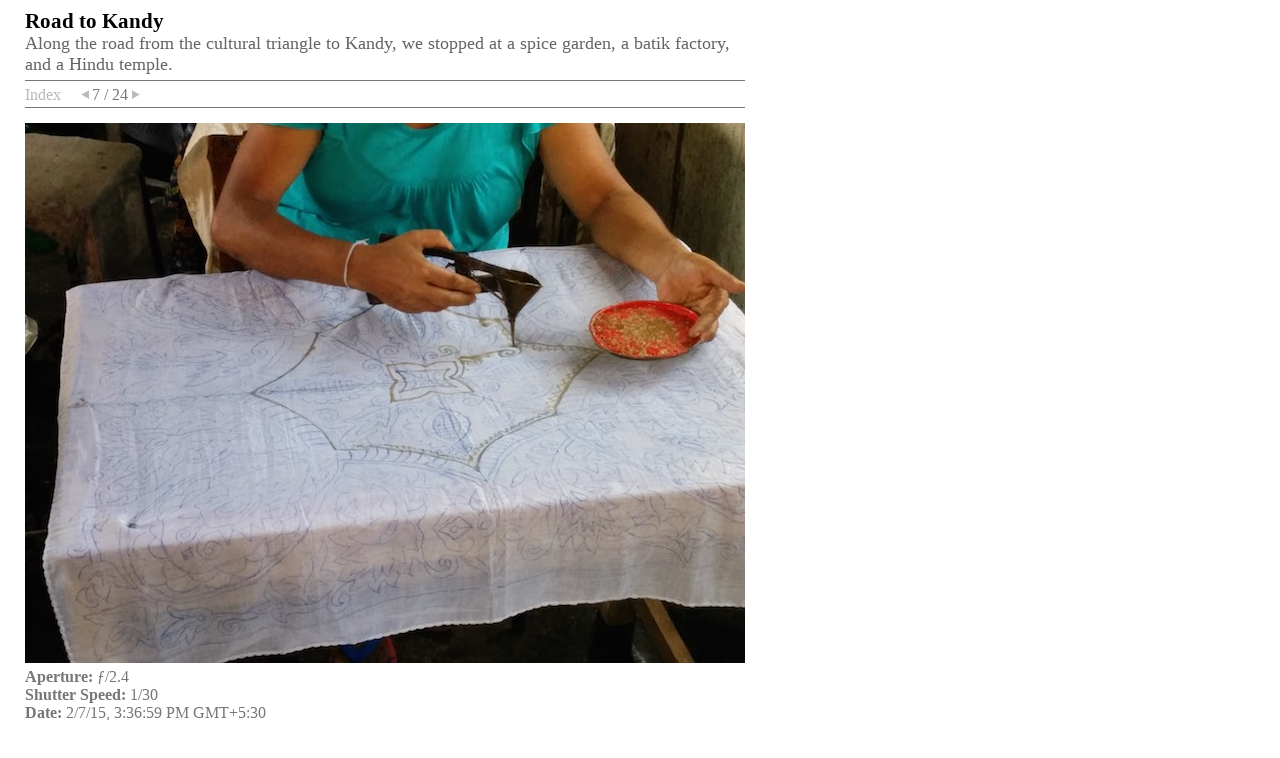

--- FILE ---
content_type: text/html
request_url: https://travel.portnoy.org/2015/sri-lanka/Road%20to%20Kandy/large-7.html
body_size: 2081
content:
<!DOCTYPE html PUBLIC "-//W3C//DTD HTML 4.01 Transitional//EN" "http://www.w3.org/TR/html4/loose.dtd">
<html xmlns="http://www.w3.org/1999/xhtml" xml:lang="en" lang="en"><!-- ART BOOK STYLES --><head>
	<title>Road to Kandy - IMG_20150207_153659</title>
	<meta http-equiv="Content-Type" content="text/html; charset=UTF-8">
	<link href="assets/css/white.css" rel="stylesheet" type="text/css">
	<meta name="description" localizable="true" content="Created by Apple Aperture">
	
</head>

<body>
<table id="page"><tbody><tr><td style="width:720px;"> <!-- overall page div to keep things centered and fluid width -->
			
		<div id="header" style="width:720px;"> <!-- Header div -->
		
			<!-- Site Title -->
			<h1 localizable="true">Road to Kandy</h1>
			<!-- end site title -->
			
			<!-- Subtitle -->
			<h2 localizable="true">Along the road from the cultural triangle to Kandy, we stopped at a spice garden, a batik factory, and a Hindu temple. &nbsp;</h2>
			<!-- end Subtitle -->
			
		</div> <!-- end Header div -->
		
		<div id="navrow" style="width:720px;">
		
			<ul id="nav">
				<li class="index"><a href="index.html" localizable="true">Index</a></li><li class="previous"> <a href="large-6.html"> <em class="previous_text" localizable="true">Previous</em> </a></li><li class="pageNumber">7 / 24</li><li class="next"> <a href="large-8.html"> <em class="next_text" localizable="true">Next</em> </a></li></ul>

			<div class="clear"></div>
		</div>
		
		<div id="content"><table startoffset="6"><tr><td>
						<img src="pictures/picture-7.jpg" width="720" height="540">
						<ul id="photoInfo" singlenesting="yes"><li><strong>Aperture:</strong> ƒ/2.4</li><li><strong>Shutter Speed:</strong> 1/30</li><li><strong>Date:</strong> 2/7/15, 3:36:59 PM GMT+5:30</li></ul>
					</td></tr></table></div> <!-- end Content div -->
		
		<!-- Footer div -->
		<div id="footer" style="width:720px;">
			<p class="footerCopy" localizable="true">© Your document copyright here</p>
		</div>
		<!-- end Footer -->
		
		</td></tr></tbody></table> <!-- end overall page div -->


</body></html>

--- FILE ---
content_type: text/css
request_url: https://travel.portnoy.org/2015/sri-lanka/Road%20to%20Kandy/assets/css/white.css
body_size: 1356
content:
/* ##### ART BOOK, WHITE STYLE ##### */


/* ##### STANDARD STYLES, general inheritance to other elements ##### */
body
{
	font-family: Baskerville, Georgia, Palatino, Times, serif;
	text-align: center;
	font-size: 100%;
	margin: 0;
	padding: 0;
}
table, td
{
	border-width: 0px;
	border-spacing: 0px;
	border-collapse: collapse;
	padding: 0px;
	margin: 0px;
	vertical-align: top;
}
img { border: none; margin: 0; padding: 0;}

#page
{
	text-align: left;
	margin: 0 10px;
}

div.clear
{
    clear: both;
}

/* ########## */
/* ##### HEADER STYLES, default ##### */
#header{
	margin: 9px 0 0 15px;
	padding: 0 0 5px 0;
	color:#777;
	background-color:#FFF;
	border-bottom: 1px solid #777;
}



h1
{
	font-size: 1.3em;
	margin: 0;
	padding: 0;
	color: #000;
}

h2
{
	font-size: 1.1em;
	font-weight:normal;
	margin: 0;
	color: #666;
}

#content h2
{
	font-size: 1.1em;
	font-weight:normal;
	border-top: 1px solid #777;
	margin: 0;
	color: #666;
}

h3
{
	font-size: .9em;
	font-weight:normal;
	margin: 0;
	padding: 0;
	color: #666;
}


/* ########## */
/* ##### HEADER NAVIGATION STYLES, controls previous & next number menu between pages ##### */

#navrow ul#nav
{
	font-size: 1em;
	margin: 3px 0px 0px 0px;
	padding: 0;
	color: #777;
	list-style: none;
	border-top: 
}
#navrow ul#nav li 
{
	display: block;
	float: left;
	padding: 0; 
	margin: 0;
	list-style: none;
}

#navrow ul#nav li.pagnation
{
    padding-right: 5px;
}

#navrow ul#nav a, #header ul#nav a:visited, #header ul#nav a:active
{
	color: #bbb;
	text-decoration: none;
	margin:0;
}
#navrow ul#nav a:hover { color: #777; }

#navrow ul#nav li.index
{
    padding-right: 1em;
}

#navrow ul#nav .previous { width: 15px; white-space: pre; }
#navrow ul#nav .previous a { background: url("../img/previous.gif") no-repeat left 3px; }
#navrow ul#nav .previous a:hover { background: url("../img/previous_active.gif") no-repeat left 3px;}
#navrow ul#nav .previous_text {display: none;}

#navrow ul#nav .next { width: 15px; white-space: pre; }
#navrow ul#nav .next a { background: url("../img/next.gif") no-repeat right 3px;}
#navrow ul#nav .next a:hover { background: url("../img/next_active.gif") no-repeat right 3px;}
#navrow ul#nav .next_text {display: none;}

#navrow
{
    clear: left;
    margin: 0 0 0 15px;
    border-bottom: 1px solid #777;
    margin-bottom: 5px;
    padding: 2px 0 3px 0;
}

/* ########## */
/* ##### CONTENT STYLES, controls overall wrapper for Photo and Text areas ##### */

#content
{
	margin: 15px;
	padding: 0px;
	clear: both;
}


/* ##### PHOTO STYLES ##### */
#content #photo
{
	margin: 0 0 15px 0;
	background-color: #666;
}

ul#photoInfo
{
	list-style: none;
	margin: 5px 0 0 0;
	padding: 0px;
	color: #777;
}
ul#photoInfo li
{
	width: 141px; /* default width only - must define in page based on user settings *** */
	white-space: pre;

}


dl.imageblock
{
	float:left;
	margin: 0 13px 7px 0;
}
dl.imageblock dt.imageinfo
{
	margin: 0 0 18px 0;
	padding: 0;
	font-size: .76em;
	color: #000;
	font-weight: bold;
}

ul#metadata
{
	margin: 0;
	padding: 0;
	color: #666;
	font-weight: normal;
}

ul#metadata li
{
	margin: 0;
	padding: 0;
	display: inline;
	list-style: none;
}

dl.imageblock dd.imagecell
{
	margin: 0;
	padding: 0;
	background-color:#FFF;
	margin: 0;
	text-align: left;
}
dl.imageblock dd.imagecell img
{
	background-color:#666;
}

.imageinfo a, .imageinfo a:visited, .imageinfo a:active, .imageinfo a:hover
{
	text-decoration: none;
	color: #666;
}



/* ####################################### */
/* ##### JOURNAL STYLES, header info ##### */
#journalpage
{
	text-align: left;
	margin: 0 10px;
}

#headerinfo
{
	float: left;
	width: 350px;
}

#headerimage
{
    float: right;
}

#headerimage img
{
	background-color: #666;
}

/* ##### JOURNAL STYLES, Titles and Text ##### */
#journalpage #content h2
{
	font-size: 1.1em;
	color: #666;
	border-top: 1px solid #777;
	margin: 0;
	padding: 0;
}


.journaltext p
{
	width: 585px;
	margin:0 0 20px 0;
	padding:0;
	font-size:0.9em;
	color:#777;
}


/* ##### JOURNAL STYLES, Images ##### */

#journalpage dl.imageblock dt.imageinfo
{
	margin: 0 0 18px 0;
	padding: 0;
	font-size: .76em;
	color: #000;
}

#journalpage dl.imageblock dd.imagecell
{
	margin: 0;
	padding: 0;
	text-align:left;
	background-color:#FFF;
	margin: 0;
}


/* ############ */
/* ##### OVERALL FOOTER STYLES ##### */

#footer
{
	margin: 15px 0 0 15px;
}
#footer p.footerCopy
{
	font-size: 0.76em;
	color: #777;
	margin: 0 0 15px 0;
	padding: 5px 0px 0px 0px;
	border-top: 1px solid #777;
}